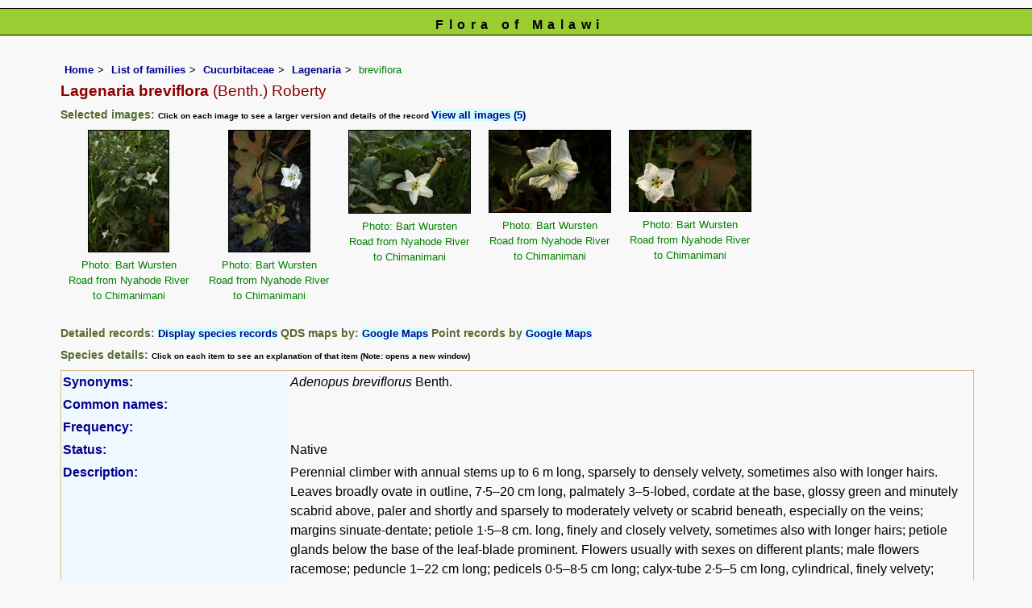

--- FILE ---
content_type: text/html; charset=UTF-8
request_url: https://www.malawiflora.com/speciesdata/species.php?species_id=157370
body_size: 17427
content:
<!DOCTYPE html>
<html lang="en">
<head><!-- Google tag (gtag.js) -->
<script async src="https://www.googletagmanager.com/gtag/js?id=G-H0W4J642Z2"></script>
<script>
  window.dataLayer = window.dataLayer || [];
  function gtag(){dataLayer.push(arguments);}
  gtag('js', new Date());

  gtag('config', 'G-H0W4J642Z2');
</script><title>Flora of Malawi: Species information: Lagenaria breviflora</title>
<meta charset="utf-8">
<meta name="description"
content="A web site containing information about the Flora of Malawi">

<meta name="author" content="Mark Hyde">
<meta name="viewport" content="width=device-width, initial-scale=1">
<link href="https://cdn.jsdelivr.net/npm/bootstrap@5.3.3/dist/css/bootstrap.min.css" rel="stylesheet" integrity="sha384-QWTKZyjpPEjISv5WaRU9OFeRpok6YctnYmDr5pNlyT2bRjXh0JMhjY6hW+ALEwIH" crossorigin="anonymous">

<script type="text/javascript" src="../common.js">
</script>

<link rel="stylesheet" type="text/css" href="../css/mal.css">

<link rel="icon" type="image/x-icon" href="../favicons/mal-icon.png">

</head>
<body>
<div id="Header">Flora of Malawi</div>

<div class="container-fluid">
  <div class="row">
    <div class="col">

<div class="indent">

<ul class="breadcrumb">
  <li><a href="../index.php">Home</a></li>
  <li><a href="index.php">List of families</a></li>
  <li><a href="family.php?family_id=65">Cucurbitaceae</a></li>
	<li><a href="genus.php?genus_id=1446">Lagenaria</a></li>
  
    <li>breviflora</li>
</ul>

<h1>Lagenaria breviflora<span class="author"> (Benth.) Roberty</span></h1>


<h2>Selected images:  <span class="smalltext">Click on each image to see a larger version and details of the record </span><span class="blueback"><a href="species.php?species_id=157370&ishow_id=1" rel="nofollow">View all images (5)</a></span></h2><div class="float"><div class="centered"><a href="image-display.php?species_id=157370&amp;image_id=1"  title="Lagenaria breviflora"><img src="images/15/157370-1-t.jpg" alt="Lagenaria breviflora"></a></div><p class="caption">Photo: Bart Wursten<br>Road from Nyahode River to Chimanimani
</p></div>
<div class="float"><div class="centered"><a href="image-display.php?species_id=157370&amp;image_id=2"  title="Lagenaria breviflora"><img src="images/15/157370-2-t.jpg" alt="Lagenaria breviflora"></a></div><p class="caption">Photo: Bart Wursten<br>Road from Nyahode River to Chimanimani
</p></div>
<div class="float"><div class="centered"><a href="image-display.php?species_id=157370&amp;image_id=3"  title="Lagenaria breviflora"><img src="images/15/157370-3-t.jpg" alt="Lagenaria breviflora"></a></div><p class="caption">Photo: Bart Wursten<br>Road from Nyahode River to Chimanimani
</p></div>
<div class="float"><div class="centered"><a href="image-display.php?species_id=157370&amp;image_id=4"  title="Lagenaria breviflora"><img src="images/15/157370-4-t.jpg" alt="Lagenaria breviflora"></a></div><p class="caption">Photo: Bart Wursten<br>Road from Nyahode River to Chimanimani
</p></div>
<div class="float"><div class="centered"><a href="image-display.php?species_id=157370&amp;image_id=5"  title="Lagenaria breviflora"><img src="images/15/157370-5-t.jpg" alt="Lagenaria breviflora"></a></div><p class="caption">Photo: Bart Wursten<br>Road from Nyahode River to Chimanimani
</p></div>
<div class="break"></div>
<!-- End of image section -->

<h2>Detailed records: <span class="blueback"><a href="species-display.php?species_id=157370" title="Link to records for this species">Display species records</a></span>&nbsp;QDS maps by: <span class="blueback"><a href="google-maps-display-qds.php?species_id=157370" title="Link to map of species records by QDS">Google Maps</a></span>&nbsp;Point records by <span class="blueback"><a href="google-maps-display.php?species_id=157370" title="Link to Google maps">Google Maps</a></span></h2><h2>Species details: <span class="smalltext">Click on each item to see an explanation of that item (Note: opens a new window)</span></h2>

<table class="keytable2" width="95%" cellpadding="2"
cellspacing="4" summary="Species details">
<tr>
<td class="backcolor wid25">			
<strong><a href="about.php#syns" class="non-html" title="Follow this link for an explanation of this field. Link opens in new window">Synonyms:</a></strong>
</td>
<td>

<!-- Synonyms go here -->
<em>Adenopus breviflorus</em> Benth. <br>
</td>
</tr>

<tr>
<td class="backcolor wid25"><strong><a href="about.php#common" class="non-html" title="Follow this link for an explanation of this field. Link opens in new window">Common names:</a></strong>
</td><td>

</td>
</tr>

<tr>
<td class="backcolor wid25"><strong><a href="about.php#freq" class="non-html" title="Follow this link for an explanation of this field. Link opens in new window">Frequency:</a></strong>
</td>
<td> </td>
</tr>

<tr>
<td class="backcolor wid25"><strong><a href="about.php#status" class="non-html" title="Follow this link for an explanation of this field. Link opens in new window">Status:</a></strong>
</td>
<td>Native</td>
</tr>


<tr>
<td class="backcolor wid25"><strong><a href="about.php#descr" class="non-html" title="Follow this link for an explanation of this field. Link opens in new window">Description:</a><br></strong>
</td>
<td>Perennial climber with annual stems up to 6 m long, sparsely to densely velvety, sometimes also with longer hairs. Leaves broadly ovate in outline, 7·5–20 cm long, palmately 3–5-lobed, cordate at the base, glossy green and minutely scabrid above, paler and shortly and sparsely to moderately velvety or scabrid beneath, especially on the veins; margins sinuate-dentate; petiole 1·5–8 cm. long, finely and closely velvety, sometimes also with longer hairs; petiole glands below the base of the leaf-blade prominent. Flowers usually with sexes on different plants; male flowers racemose; peduncle 1–22 cm long; pedicels 0·5–8·5 cm long; calyx-tube 2·5–5 cm long, cylindrical, finely velvety; lobes narrowly linear, 4–9 mm long, often glandular. Petals obovate, 3·5–4 cm long, white. Female flowers on peduncles 2–3 cm long; ovary ellipsoid, c. 15 mm long, hairy; petals similar to those of male flowers. Fruit subglobose, 8–9·5 cm long, smooth, glossy, dark green with small whitish spots and larger whitish patches, especially towards the apex.</td>
</tr>

<tr>
<td class="backcolor wid25"><strong><a href="about.php#type_loc" class="non-html" title="Follow this link for an explanation of this field. Link opens in new window">Type location:</a><br></strong>
</td>
<td>Nigeria</td>
</tr>

<tr>
<td class="backcolor wid25"><strong><a href="about.php#comments" class="non-html" title="Follow this link for an explanation of this field. Link opens in new window">Notes:</a></strong>
</td>
<td>

</td>
</tr>

<tr>
<td class="backcolor wid25"><strong><a href="about.php#deriv" class="non-html" title="Follow this link for an explanation of this field. Link opens in new window">Derivation of specific name:</a></strong>
</td>
<td><strong>breviflora</strong>: with short flowers, an odd reference since the flowers in this species have the longest cylindrical calyx tube.</td>
</tr>

<tr>
<td class="backcolor wid25"><strong><a href="about.php#habitat" class="non-html" title="Follow this link for an explanation of this field. Link opens in new window">Habitat:</a></strong>
</td>
<td>In riverine forest.</td>
</tr>
<tr>
<td class="backcolor wid25"><strong><a href="about.php#altitude" class="non-html" title="Follow this link for an explanation of this field. Link opens in new window">Altitude range: (metres)</a></strong></td>
<td>

Up to 1200 m </td>
</tr>

<tr>

<td class="backcolor wid25"><strong><a href="about.php#fltime" class="non-html" title="Follow this link for an explanation of this field. Link opens in new window">Flowering time:</a></strong></td><td></td></tr>
<tr>
<td class="backcolor wid25"><strong><a href="about.php#wwdist" class="non-html" title="Follow this link for an explanation of this field. Link opens in new window">Worldwide distribution:</a></strong>
</td>
<td>West and Central tropical Africa from Guinée and Sudan south to Angola, Tanzania, Malawi, Mozambique, Zambia and Zimbabwe;  also in Brasil.</td>
</tr>

<tr>
<td class="backcolor wid25">
<strong>
<a href="about.php#zimdist" class="non-html" title="Follow this link for an explanation of this field. Link opens in new window">FZ divisions:</a> 
</strong>
</td>
<td>
S
</td>
</tr>
<tr>
<td class="backcolor wid25"><strong><a href="about.php#growth-form" class="non-html" title="Follow this link for an explanation of this field. Link opens in new window">Growth form(s):</a></strong>
</td>
<td></td>
</tr>

<tr>
<td class="backcolor wid25"><strong><a href="../endemic.php" class="non-html" title="Follow this link for an explanation of this field. Link opens in new window">Endemic status:</a></strong>
</td>
<td class="endemic"></td>
</tr>

<tr>
<td class="backcolor wid25"><strong><a href="../reddata.php" class="non-html" title="Follow this link for an explanation of this field. Link opens in new window">Red data list status: </a></strong>
</td>
<td class="reddata">
</td>
</tr>


<tr>
<td class="backcolor wid25"><strong><a href="about.php#insects" class="non-html" title="Follow this link for an explanation of this field. Link opens in new window">Insects associated with this species: </a></strong>
</td>
<td></td></tr>


<tr>
<td class="backcolor wid25"><strong><a href="spot-characters.php" class="non-html" title="Follow this link for an explanation of this field. Link opens in new window">Spot characters: </a></strong>
</td>
<td><span class="blueback"><a href="spots-per-species-display.php?species_id=157370">Display spot characters for this species</a></span></td>
</tr>


<tr>
<td class="backcolor wid25"> 

<strong><a href="about.php#content-date" class="non-html" title="Follow this link for an explanation of this field. Link opens in new window">Images last updated:</a></strong></td>

<td>Tuesday 17 September 2019</td>
</tr>

<tr>
<td class="backcolor wid25"><strong><a href="about.php#lit" class="non-html" title="Follow this link for an explanation of this field. Link opens in new window">Literature:</a></strong>
</td>

<td>
<p class="small85"><strong><a href="literature-display.php?literature_id=168">Jeffrey, C. (1978)</a>. </strong> Cucurbitaceae <em>Flora Zambesiaca </em><strong>4 </strong> Pages 437 - 439. <span class="majortax"></span>  <span class="smalltext"><strong> (Includes a picture).</strong></span></p>
<p class="small85"><strong><a href="literature-display.php?literature_id=260">Mapaura, A. & Timberlake, J. (eds) (2004)</a>. </strong><em> A checklist of Zimbabwean vascular plants </em>Southern African Botanical Diversity Network Report No. 33  Sabonet, Pretoria and Harare Page 38. <span class="majortax"></span> <span class="smalltext"><strong></strong></span></p>
<p class="small85"><strong><a href="literature-display.php?literature_id=1489">Ntore, S. &amp; al. (2024)</a>. </strong><em> Checklist of the vascular plants of Burundi </em>   Page 91. <span class="majortax"></span> <span class="smalltext"><strong></strong></span></p>
<p class="small85"><strong><a href="literature-display.php?literature_id=586">Phiri, P.S.M. (2005)</a>. </strong><em> A Checklist of Zambian Vascular Plants </em>Southern African Botanical Diversity Network Report No. 32   Page 45. <span class="majortax"></span> <span class="smalltext"><strong></strong></span></p>

</td>
</tr>
</table>
<br>

<h2>Other sources of information about Lagenaria breviflora:</h2><h3>Our websites:</h3><strong>Flora of Burundi</strong>: <span class="blueback"><a href="https://www.burundiflora.com/speciesdata/species.php?species_id=157370" title="Link opens in new tab" target="_blank">Lagenaria breviflora</a></span><br><strong>Flora of Mozambique</strong>: <span class="blueback"><a href="https://www.mozambiqueflora.com/speciesdata/species.php?species_id=157370" title="Link opens in new tab" target="_blank">Lagenaria breviflora</a></span><br><strong>Flora of Zambia</strong>: <span class="blueback"><a href="https://www.zambiaflora.com/speciesdata/species.php?species_id=157370" title="Link opens in new tab" target="_blank">Lagenaria breviflora</a></span><br><strong>Flora of Zimbabwe</strong>: <span class="blueback"><a href="https://www.zimbabweflora.co.zw/speciesdata/species.php?species_id=157370" title="Link opens in new tab" target="_blank">Lagenaria breviflora</a></span><br><h3>External websites:</h3><strong>African Plants: A Photo Guide</strong> (Senckenberg): <span class="blueback"><a href="https://www.africanplants.senckenberg.de/search/quick?full_text=Lagenaria+breviflora" title="Link opens in new tab" target="_blank">Lagenaria breviflora</a></span><br><strong>African Plant Database</strong>: <span class="blueback"><a href="https://africanplantdatabase.ch/en/search/Lagenaria%20breviflora%20/fna/1/fsa/1/fta/1/bdm/1/page/1" target="_blank" title="Link opens in new tab">Lagenaria breviflora</a></span><br><strong>BHL</strong> (Biodiversity Heritage Library): <span class="blueback"><a href="https://www.biodiversitylibrary.org/search?searchTerm=Lagenaria+breviflora&amp;stype=C#/titles" target="_blank" title="Link opens in new tab">Lagenaria breviflora</a></span><br><strong>EOL</strong> (Encyclopedia of Life): <span class="blueback"><a href="https://www.eol.org/search?q=Lagenaria+breviflora" target="_blank" title="Link opens in new tab">Lagenaria breviflora</a></span><br><strong>GBIF</strong> (Global Biodiversity Information Facility): <span class="blueback"><a href="https://www.gbif.org/species/search?q=Lagenaria+breviflora" target="_blank" title="Link opens in new tab">Lagenaria breviflora</a></span><br><strong>Google</strong>: <span class="blueback"><a href="https://www.google.co.zw/search?hl=en&amp;q=Lagenaria%20breviflora" target="_blank" title="Link opens in new tab">Web</a></span> - <span class="blueback"><a href="https://www.google.co.zw/images?hl=en&amp;q=Lagenaria+breviflora&amp;tbm=isch" target="_blank" title="Link opens in new tab">Images</a></span> - <span class="blueback"><a href="https://scholar.google.com/scholar?q=Lagenaria%20breviflora&amp;hl=en" target="_blank" title="Link opens in new tab">Scholar</a></span><br><strong>iNaturalist</strong>: <span class="blueback"><a href="https://www.inaturalist.org/search?q=Lagenaria%20breviflora" target="_blank" title="Link opens in new tab">Lagenaria breviflora</a></span><br><strong>IPNI</strong> (International Plant Names Index): <span class="blueback"><a href="https://www.ipni.org/?q=Lagenaria%20breviflora" target="_blank" title="Link opens in new tab">Lagenaria breviflora</a></span><br><strong>JSTOR Plant Science</strong>: <span class="blueback"><a href="https://plants.jstor.org/search?Query=Lagenaria+breviflora" target="_blank" title="Link opens in new tab">Lagenaria breviflora</a></span><br><strong>Mansfeld World Database of Agricultural and Horticultural Crops</strong>: <span class="blueback"><a href="https://mansfeld.ipk-gatersleben.de/apex/f?p=185:145:0::NO::P3_BOTNAME:Lagenaria+breviflora" target="_blank" title="Link opens in new tab">Lagenaria breviflora</a></span><br><strong>Plants of the World Online</strong>: <span class="blueback"><a href="https://powo.science.kew.org/results?q=Lagenaria+breviflora" target="_blank" title="Link opens in new tab">Lagenaria breviflora</a></span><br><strong>Tropicos</strong>: <span class="blueback"><a href="https://tropicos.org/name/Search?name=Lagenaria+breviflora" target="_blank" title="Link opens in new tab">Lagenaria breviflora</a></span><br><strong>Wikipedia</strong>: <span class="blueback"><a href="https://en.wikipedia.org/wiki/Lagenaria_breviflora" target="_blank" title="Link opens in new tab">Lagenaria breviflora</a></span><br><br>
<ul class="breadcrumb">
  <li><a href="../index.php">Home</a></li>
  <li><a href="index.php">List of families</a></li>
  <li><a href="family.php?family_id=65">Cucurbitaceae</a></li>
	<li><a href="genus.php?genus_id=1446">Lagenaria</a></li>
  
    <li>breviflora</li>
</ul>

</div><!-- Close "indent" div here -->

 </div> <!-- close col -->

</div> <!-- close row -->
 </div> <!-- close container-fluid -->

<hr>
<div class="tiny"><strong>Copyright: 

Mark Hyde, Bart Wursten, Petra Ballings and Meg Coates Palgrave, 2014-26</strong><br><br>
<strong>Hyde, M.A., Wursten, B.T.,  Ballings, P. &  Coates Palgrave, M.</strong> 
<strong>(2026)</strong>. <em>Flora of Malawi: Species information: Lagenaria breviflora.</em> <br>https://www.malawiflora.com/speciesdata/species.php?species_id=157370, retrieved 26 January 2026<br><br>Site software last modified: 24 June 2025 6:53pm (GMT +2)<br><a href="../terms.php">Terms of use</a><br>
</div><script src="https://cdn.jsdelivr.net/npm/bootstrap@5.3.3/dist/js/bootstrap.bundle.min.js" integrity="sha384-YvpcrYf0tY3lHB60NNkmXc5s9fDVZLESaAA55NDzOxhy9GkcIdslK1eN7N6jIeHz" crossorigin="anonymous"></script> 
 
</body>
</html>
